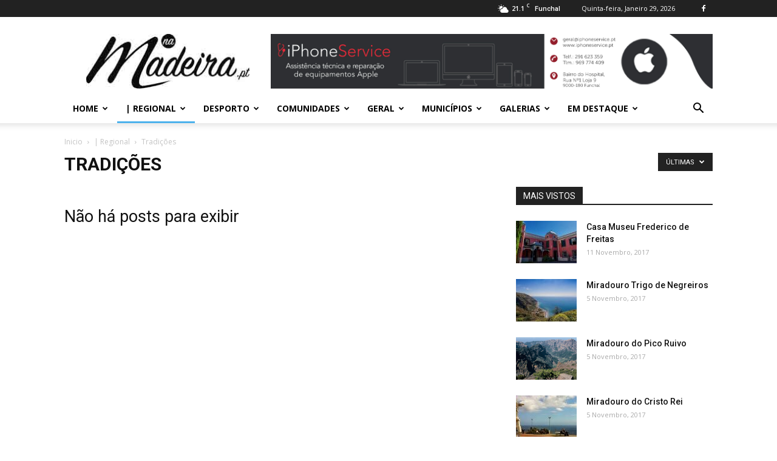

--- FILE ---
content_type: text/html; charset=UTF-8
request_url: https://www.namadeira.pt/category/regional/tradicoes/
body_size: 13110
content:
<!doctype html >
<!--[if IE 8]>    <html class="ie8" lang="en"> <![endif]-->
<!--[if IE 9]>    <html class="ie9" lang="en"> <![endif]-->
<!--[if gt IE 8]><!--> <html lang="pt-PT"> <!--<![endif]-->
<head>
    <title>Tradições | Na Madeira</title>
    <meta charset="UTF-8" />
    <meta name="viewport" content="width=device-width, initial-scale=1.0">
    <link rel="pingback" href="https://www.namadeira.pt/xmlrpc.php" />
    <link rel='dns-prefetch' href='//fonts.googleapis.com' />
<link rel='dns-prefetch' href='//s.w.org' />
<link rel="alternate" type="application/rss+xml" title="Na Madeira &raquo; Feed" href="https://www.namadeira.pt/feed/" />
<link rel="alternate" type="application/rss+xml" title="Na Madeira &raquo; Feed de comentários" href="https://www.namadeira.pt/comments/feed/" />
<link rel="alternate" type="application/rss+xml" title="Feed de categorias Na Madeira &raquo; Tradições" href="https://www.namadeira.pt/category/regional/tradicoes/feed/" />
		<script type="text/javascript">
			window._wpemojiSettings = {"baseUrl":"https:\/\/s.w.org\/images\/core\/emoji\/2.3\/72x72\/","ext":".png","svgUrl":"https:\/\/s.w.org\/images\/core\/emoji\/2.3\/svg\/","svgExt":".svg","source":{"concatemoji":"https:\/\/www.namadeira.pt\/wp-includes\/js\/wp-emoji-release.min.js?ver=4.8.15"}};
			!function(a,b,c){function d(a){var b,c,d,e,f=String.fromCharCode;if(!k||!k.fillText)return!1;switch(k.clearRect(0,0,j.width,j.height),k.textBaseline="top",k.font="600 32px Arial",a){case"flag":return k.fillText(f(55356,56826,55356,56819),0,0),b=j.toDataURL(),k.clearRect(0,0,j.width,j.height),k.fillText(f(55356,56826,8203,55356,56819),0,0),c=j.toDataURL(),b!==c&&(k.clearRect(0,0,j.width,j.height),k.fillText(f(55356,57332,56128,56423,56128,56418,56128,56421,56128,56430,56128,56423,56128,56447),0,0),b=j.toDataURL(),k.clearRect(0,0,j.width,j.height),k.fillText(f(55356,57332,8203,56128,56423,8203,56128,56418,8203,56128,56421,8203,56128,56430,8203,56128,56423,8203,56128,56447),0,0),c=j.toDataURL(),b!==c);case"emoji4":return k.fillText(f(55358,56794,8205,9794,65039),0,0),d=j.toDataURL(),k.clearRect(0,0,j.width,j.height),k.fillText(f(55358,56794,8203,9794,65039),0,0),e=j.toDataURL(),d!==e}return!1}function e(a){var c=b.createElement("script");c.src=a,c.defer=c.type="text/javascript",b.getElementsByTagName("head")[0].appendChild(c)}var f,g,h,i,j=b.createElement("canvas"),k=j.getContext&&j.getContext("2d");for(i=Array("flag","emoji4"),c.supports={everything:!0,everythingExceptFlag:!0},h=0;h<i.length;h++)c.supports[i[h]]=d(i[h]),c.supports.everything=c.supports.everything&&c.supports[i[h]],"flag"!==i[h]&&(c.supports.everythingExceptFlag=c.supports.everythingExceptFlag&&c.supports[i[h]]);c.supports.everythingExceptFlag=c.supports.everythingExceptFlag&&!c.supports.flag,c.DOMReady=!1,c.readyCallback=function(){c.DOMReady=!0},c.supports.everything||(g=function(){c.readyCallback()},b.addEventListener?(b.addEventListener("DOMContentLoaded",g,!1),a.addEventListener("load",g,!1)):(a.attachEvent("onload",g),b.attachEvent("onreadystatechange",function(){"complete"===b.readyState&&c.readyCallback()})),f=c.source||{},f.concatemoji?e(f.concatemoji):f.wpemoji&&f.twemoji&&(e(f.twemoji),e(f.wpemoji)))}(window,document,window._wpemojiSettings);
		</script>
		<style type="text/css">
img.wp-smiley,
img.emoji {
	display: inline !important;
	border: none !important;
	box-shadow: none !important;
	height: 1em !important;
	width: 1em !important;
	margin: 0 .07em !important;
	vertical-align: -0.1em !important;
	background: none !important;
	padding: 0 !important;
}
</style>
<link rel='stylesheet' id='essential-grid-plugin-settings-css'  href='https://www.namadeira.pt/wp-content/plugins/essential-grid/public/assets/css/settings.css?ver=2.1.0.2' type='text/css' media='all' />
<link rel='stylesheet' id='tp-open-sans-css'  href='https://fonts.googleapis.com/css?family=Open+Sans%3A300%2C400%2C600%2C700%2C800&#038;ver=4.8.15' type='text/css' media='all' />
<link rel='stylesheet' id='tp-raleway-css'  href='https://fonts.googleapis.com/css?family=Raleway%3A100%2C200%2C300%2C400%2C500%2C600%2C700%2C800%2C900&#038;ver=4.8.15' type='text/css' media='all' />
<link rel='stylesheet' id='tp-droid-serif-css'  href='https://fonts.googleapis.com/css?family=Droid+Serif%3A400%2C700&#038;ver=4.8.15' type='text/css' media='all' />
<link rel='stylesheet' id='google-fonts-style-css'  href='https://fonts.googleapis.com/css?family=Open+Sans%3A300italic%2C400%2C400italic%2C600%2C600italic%2C700%7CRoboto%3A300%2C400%2C400italic%2C500%2C500italic%2C700%2C900&#038;ver=8.0' type='text/css' media='all' />
<link rel='stylesheet' id='js_composer_front-css'  href='https://www.namadeira.pt/wp-content/plugins/js_composer/assets/css/js_composer.min.css?ver=5.1.1' type='text/css' media='all' />
<link rel='stylesheet' id='td-theme-css'  href='https://www.namadeira.pt/wp-content/themes/namadeira/style.css?ver=8.0' type='text/css' media='all' />
<script type='text/javascript' src='https://www.namadeira.pt/wp-includes/js/jquery/jquery.js?ver=1.12.4'></script>
<script type='text/javascript' src='https://www.namadeira.pt/wp-includes/js/jquery/jquery-migrate.min.js?ver=1.4.1'></script>
<link rel='https://api.w.org/' href='https://www.namadeira.pt/wp-json/' />
<link rel="EditURI" type="application/rsd+xml" title="RSD" href="https://www.namadeira.pt/xmlrpc.php?rsd" />
<link rel="wlwmanifest" type="application/wlwmanifest+xml" href="https://www.namadeira.pt/wp-includes/wlwmanifest.xml" /> 
<meta name="generator" content="WordPress 4.8.15" />
<!--[if lt IE 9]><script src="https://html5shim.googlecode.com/svn/trunk/html5.js"></script><![endif]-->
    <meta name="generator" content="Powered by Visual Composer - drag and drop page builder for WordPress."/>
<!--[if lte IE 9]><link rel="stylesheet" type="text/css" href="https://www.namadeira.pt/wp-content/plugins/js_composer/assets/css/vc_lte_ie9.min.css" media="screen"><![endif]-->
<!-- JS generated by theme -->

<script>
    
    

	    var tdBlocksArray = []; //here we store all the items for the current page

	    //td_block class - each ajax block uses a object of this class for requests
	    function tdBlock() {
		    this.id = '';
		    this.block_type = 1; //block type id (1-234 etc)
		    this.atts = '';
		    this.td_column_number = '';
		    this.td_current_page = 1; //
		    this.post_count = 0; //from wp
		    this.found_posts = 0; //from wp
		    this.max_num_pages = 0; //from wp
		    this.td_filter_value = ''; //current live filter value
		    this.is_ajax_running = false;
		    this.td_user_action = ''; // load more or infinite loader (used by the animation)
		    this.header_color = '';
		    this.ajax_pagination_infinite_stop = ''; //show load more at page x
	    }


        // td_js_generator - mini detector
        (function(){
            var htmlTag = document.getElementsByTagName("html")[0];

            if ( navigator.userAgent.indexOf("MSIE 10.0") > -1 ) {
                htmlTag.className += ' ie10';
            }

            if ( !!navigator.userAgent.match(/Trident.*rv\:11\./) ) {
                htmlTag.className += ' ie11';
            }

            if ( /(iPad|iPhone|iPod)/g.test(navigator.userAgent) ) {
                htmlTag.className += ' td-md-is-ios';
            }

            var user_agent = navigator.userAgent.toLowerCase();
            if ( user_agent.indexOf("android") > -1 ) {
                htmlTag.className += ' td-md-is-android';
            }

            if ( -1 !== navigator.userAgent.indexOf('Mac OS X')  ) {
                htmlTag.className += ' td-md-is-os-x';
            }

            if ( /chrom(e|ium)/.test(navigator.userAgent.toLowerCase()) ) {
               htmlTag.className += ' td-md-is-chrome';
            }

            if ( -1 !== navigator.userAgent.indexOf('Firefox') ) {
                htmlTag.className += ' td-md-is-firefox';
            }

            if ( -1 !== navigator.userAgent.indexOf('Safari') && -1 === navigator.userAgent.indexOf('Chrome') ) {
                htmlTag.className += ' td-md-is-safari';
            }

            if( -1 !== navigator.userAgent.indexOf('IEMobile') ){
                htmlTag.className += ' td-md-is-iemobile';
            }

        })();




        var tdLocalCache = {};

        ( function () {
            "use strict";

            tdLocalCache = {
                data: {},
                remove: function (resource_id) {
                    delete tdLocalCache.data[resource_id];
                },
                exist: function (resource_id) {
                    return tdLocalCache.data.hasOwnProperty(resource_id) && tdLocalCache.data[resource_id] !== null;
                },
                get: function (resource_id) {
                    return tdLocalCache.data[resource_id];
                },
                set: function (resource_id, cachedData) {
                    tdLocalCache.remove(resource_id);
                    tdLocalCache.data[resource_id] = cachedData;
                }
            };
        })();

    
    
var td_viewport_interval_list=[{"limitBottom":767,"sidebarWidth":228},{"limitBottom":1018,"sidebarWidth":300},{"limitBottom":1140,"sidebarWidth":324}];
var td_animation_stack_effect="type0";
var tds_animation_stack=true;
var td_animation_stack_specific_selectors=".entry-thumb, img";
var td_animation_stack_general_selectors=".td-animation-stack img, .td-animation-stack .entry-thumb, .post img";
var td_ajax_url="https:\/\/www.namadeira.pt\/wp-admin\/admin-ajax.php?td_theme_name=Newspaper&v=8.0";
var td_get_template_directory_uri="https:\/\/www.namadeira.pt\/wp-content\/themes\/namadeira";
var tds_snap_menu="smart_snap_always";
var tds_logo_on_sticky="show_header_logo";
var tds_header_style="";
var td_please_wait="Por favor espere...";
var td_email_user_pass_incorrect="Usu\u00e1rio ou senha incorretos!";
var td_email_user_incorrect="Email ou nome usu\u00e1rio incorretos!";
var td_email_incorrect="Email incorreto!";
var tds_more_articles_on_post_enable="show";
var tds_more_articles_on_post_time_to_wait="";
var tds_more_articles_on_post_pages_distance_from_top=0;
var tds_theme_color_site_wide="#4db2ec";
var tds_smart_sidebar="enabled";
var tdThemeName="Newspaper";
var td_magnific_popup_translation_tPrev="Anterior (Seta a esquerda )";
var td_magnific_popup_translation_tNext="Avan\u00e7ar (Seta a direita)";
var td_magnific_popup_translation_tCounter="%curr% de %total%";
var td_magnific_popup_translation_ajax_tError="O conte\u00fado de% url% n\u00e3o p\u00f4de ser carregado.";
var td_magnific_popup_translation_image_tError="A imagem #% curr% n\u00e3o p\u00f4de ser carregada.";
var td_ad_background_click_link="";
var td_ad_background_click_target="";
</script>


<!-- Header style compiled by theme -->

<style>
    
.block-title > span,
    .block-title > span > a,
    .block-title > a,
    .block-title > label,
    .widgettitle,
    .widgettitle:after,
    .td-trending-now-title,
    .td-trending-now-wrapper:hover .td-trending-now-title,
    .wpb_tabs li.ui-tabs-active a,
    .wpb_tabs li:hover a,
    .vc_tta-container .vc_tta-color-grey.vc_tta-tabs-position-top.vc_tta-style-classic .vc_tta-tabs-container .vc_tta-tab.vc_active > a,
    .vc_tta-container .vc_tta-color-grey.vc_tta-tabs-position-top.vc_tta-style-classic .vc_tta-tabs-container .vc_tta-tab:hover > a,
    .td_block_template_1 .td-related-title .td-cur-simple-item,
    .woocommerce .product .products h2:not(.woocommerce-loop-product__title),
    .td-subcat-filter .td-subcat-dropdown:hover .td-subcat-more,
    .td-weather-information:before,
    .td-weather-week:before,
    .td_block_exchange .td-exchange-header:before,
    .td-theme-wrap .td_block_template_3 .td-block-title > *,
    .td-theme-wrap .td_block_template_4 .td-block-title > *,
    .td-theme-wrap .td_block_template_7 .td-block-title > *,
    .td-theme-wrap .td_block_template_9 .td-block-title:after,
    .td-theme-wrap .td_block_template_10 .td-block-title::before,
    .td-theme-wrap .td_block_template_11 .td-block-title::before,
    .td-theme-wrap .td_block_template_11 .td-block-title::after,
    .td-theme-wrap .td_block_template_14 .td-block-title,
    .td-theme-wrap .td_block_template_15 .td-block-title:before,
    .td-theme-wrap .td_block_template_17 .td-block-title:before {
        background-color: #222222;
    }

    .woocommerce div.product .woocommerce-tabs ul.tabs li.active {
    	background-color: #222222 !important;
    }

    .block-title,
    .td_block_template_1 .td-related-title,
    .wpb_tabs .wpb_tabs_nav,
    .vc_tta-container .vc_tta-color-grey.vc_tta-tabs-position-top.vc_tta-style-classic .vc_tta-tabs-container,
    .woocommerce div.product .woocommerce-tabs ul.tabs:before,
    .td-theme-wrap .td_block_template_5 .td-block-title > *,
    .td-theme-wrap .td_block_template_17 .td-block-title,
    .td-theme-wrap .td_block_template_17 .td-block-title::before {
        border-color: #222222;
    }

    .td-theme-wrap .td_block_template_4 .td-block-title > *:before,
    .td-theme-wrap .td_block_template_17 .td-block-title::after {
        border-color: #222222 transparent transparent transparent;
    }

    
    .td-footer-wrapper,
    .td-footer-wrapper .td_block_template_7 .td-block-title > *,
    .td-footer-wrapper .td_block_template_17 .td-block-title,
    .td-footer-wrapper .td-block-title-wrap .td-wrapper-pulldown-filter {
        background-color: #111111;
    }

    
    .td-footer-wrapper::before {
        background-size: cover;
    }

    
    .td-footer-wrapper::before {
        background-position: center center;
    }

    
    .td-footer-wrapper::before {
        opacity: 0.1;
    }



    
    .td-menu-background,
    .td-search-background {
        background-image: url('https://namadeira.pt/wp-content/uploads/2017/09/8.jpg');
    }

    
    .white-popup-block:before {
        background-image: url('https://namadeira.pt/wp-content/uploads/2017/09/8.jpg');
    }
</style>

<script type="application/ld+json">
                        {
                            "@context": "http://schema.org",
                            "@type": "BreadcrumbList",
                            "itemListElement": [{
                            "@type": "ListItem",
                            "position": 1,
                                "item": {
                                "@type": "WebSite",
                                "@id": "https://www.namadeira.pt/",
                                "name": "Inicio"                                               
                            }
                        },{
                            "@type": "ListItem",
                            "position": 2,
                                "item": {
                                "@type": "WebPage",
                                "@id": "https://www.namadeira.pt/category/regional/",
                                "name": "| Regional"
                            }
                        },{
                            "@type": "ListItem",
                            "position": 3,
                                "item": {
                                "@type": "WebPage",
                                "@id": "https://www.namadeira.pt/category/regional/tradicoes/",
                                "name": "Tradições"                                
                            }
                        }    ]
                        }
                       </script><link rel="icon" href="https://www.namadeira.pt/wp-content/uploads/2018/11/cropped-identidade-site-32x32.jpg" sizes="32x32" />
<link rel="icon" href="https://www.namadeira.pt/wp-content/uploads/2018/11/cropped-identidade-site-192x192.jpg" sizes="192x192" />
<link rel="apple-touch-icon-precomposed" href="https://www.namadeira.pt/wp-content/uploads/2018/11/cropped-identidade-site-180x180.jpg" />
<meta name="msapplication-TileImage" content="https://www.namadeira.pt/wp-content/uploads/2018/11/cropped-identidade-site-270x270.jpg" />
<noscript><style type="text/css"> .wpb_animate_when_almost_visible { opacity: 1; }</style></noscript></head>

<body class="archive category category-tradicoes category-1045 global-block-template-1 td_category_template_1 td_category_top_posts_style_1 wpb-js-composer js-comp-ver-5.1.1 vc_responsive td-animation-stack-type0 td-full-layout" itemscope="itemscope" itemtype="https://schema.org/WebPage">

        <div class="td-scroll-up"><i class="td-icon-menu-up"></i></div>
    
    <div class="td-menu-background"></div>
<div id="td-mobile-nav">
    <div class="td-mobile-container">
        <!-- mobile menu top section -->
        <div class="td-menu-socials-wrap">
            <!-- socials -->
            <div class="td-menu-socials">
                
        <span class="td-social-icon-wrap">
            <a target="_blank" href="https://www.facebook.com/namadeira.pt" title="Facebook">
                <i class="td-icon-font td-icon-facebook"></i>
            </a>
        </span>            </div>
            <!-- close button -->
            <div class="td-mobile-close">
                <a href="#"><i class="td-icon-close-mobile"></i></a>
            </div>
        </div>

        <!-- login section -->
        
        <!-- menu section -->
        <div class="td-mobile-content">
            <div class="menu-menu-container"><ul id="menu-menu" class="td-mobile-main-menu"><li id="menu-item-13246" class="menu-item menu-item-type-post_type menu-item-object-page menu-item-home menu-item-has-children menu-item-first menu-item-13246"><a href="https://www.namadeira.pt/">Home<i class="td-icon-menu-right td-element-after"></i></a>
<ul  class="sub-menu">
	<li id="menu-item-10092" class="menu-item menu-item-type-taxonomy menu-item-object-category menu-item-10092"><a href="https://www.namadeira.pt/category/arquivo-magazine/">Arquivo Magazine</a></li>
</ul>
</li>
<li id="menu-item-3573" class="menu-item menu-item-type-taxonomy menu-item-object-category current-category-ancestor menu-item-has-children menu-item-3573"><a href="https://www.namadeira.pt/category/regional/">| Regional<i class="td-icon-menu-right td-element-after"></i></a>
<ul  class="sub-menu">
	<li id="menu-item-0" class="menu-item-0"><a href="https://www.namadeira.pt/category/regional/em-imagem/">Em imagem</a></li>
</ul>
</li>
<li id="menu-item-14162" class="menu-item menu-item-type-taxonomy menu-item-object-category menu-item-14162"><a href="https://www.namadeira.pt/category/desporto-2/">Desporto</a></li>
<li id="menu-item-217" class="menu-item menu-item-type-taxonomy menu-item-object-category menu-item-has-children menu-item-217"><a href="https://www.namadeira.pt/category/comunidades/">Comunidades<i class="td-icon-menu-right td-element-after"></i></a>
<ul  class="sub-menu">
	<li class="menu-item-0"><a href="https://www.namadeira.pt/category/comunidades/sociedade-comunidades/">Sociedade</a></li>
</ul>
</li>
<li id="menu-item-216" class="menu-item menu-item-type-taxonomy menu-item-object-category menu-item-has-children menu-item-216"><a href="https://www.namadeira.pt/category/geral/">Geral<i class="td-icon-menu-right td-element-after"></i></a>
<ul  class="sub-menu">
	<li class="menu-item-0"><a href="https://www.namadeira.pt/category/geral/7-a-arte-musica-tv/">7.ª Arte | Música | TV</a></li>
	<li class="menu-item-0"><a href="https://www.namadeira.pt/category/geral/economia/">Economia</a></li>
	<li class="menu-item-0"><a href="https://www.namadeira.pt/category/geral/sociedade-conteudos/">Sociedade</a></li>
	<li class="menu-item-0"><a href="https://www.namadeira.pt/category/geral/tecnologia/">Tecnologia</a></li>
</ul>
</li>
<li id="menu-item-218" class="menu-item menu-item-type-taxonomy menu-item-object-category menu-item-has-children menu-item-218"><a href="https://www.namadeira.pt/category/municipios/">Municípios<i class="td-icon-menu-right td-element-after"></i></a>
<ul  class="sub-menu">
	<li class="menu-item-0"><a href="https://www.namadeira.pt/category/municipios/calheta/">Calheta</a></li>
	<li class="menu-item-0"><a href="https://www.namadeira.pt/category/municipios/camaradelobos/">Câmara de Lobos</a></li>
	<li class="menu-item-0"><a href="https://www.namadeira.pt/category/municipios/funchal/">Funchal</a></li>
	<li class="menu-item-0"><a href="https://www.namadeira.pt/category/municipios/machico/">Machico</a></li>
	<li class="menu-item-0"><a href="https://www.namadeira.pt/category/municipios/ponta-do-sol/">Ponta do Sol</a></li>
	<li class="menu-item-0"><a href="https://www.namadeira.pt/category/municipios/porto-moniz/">Porto Moniz</a></li>
	<li class="menu-item-0"><a href="https://www.namadeira.pt/category/municipios/porto-santo/">Porto Santo</a></li>
	<li class="menu-item-0"><a href="https://www.namadeira.pt/category/municipios/ribeira-brava/">Ribeira Brava</a></li>
	<li class="menu-item-0"><a href="https://www.namadeira.pt/category/municipios/santa-cruz/">Santa Cruz</a></li>
	<li class="menu-item-0"><a href="https://www.namadeira.pt/category/municipios/santana/">Santana</a></li>
	<li class="menu-item-0"><a href="https://www.namadeira.pt/category/municipios/sao-vicente/">São Vicente</a></li>
</ul>
</li>
<li id="menu-item-1308" class="menu-item menu-item-type-custom menu-item-object-custom menu-item-has-children menu-item-1308"><a href="#">Galerias<i class="td-icon-menu-right td-element-after"></i></a>
<ul  class="sub-menu">
	<li id="menu-item-1316" class="menu-item menu-item-type-post_type menu-item-object-page menu-item-1316"><a href="https://www.namadeira.pt/pag-fotos/">Fotografia</a></li>
	<li id="menu-item-1317" class="menu-item menu-item-type-post_type menu-item-object-page menu-item-1317"><a href="https://www.namadeira.pt/pag-videos/">Vídeo</a></li>
</ul>
</li>
<li id="menu-item-58" class="menu-item menu-item-type-custom menu-item-object-custom menu-item-has-children menu-item-58"><a href="#">EM DESTAQUE<i class="td-icon-menu-right td-element-after"></i></a>
<ul  class="sub-menu">
	<li id="menu-item-321" class="menu-item menu-item-type-post_type menu-item-object-page menu-item-321"><a href="https://www.namadeira.pt/suplementos/">Suplementos</a></li>
	<li id="menu-item-323" class="menu-item menu-item-type-post_type menu-item-object-page menu-item-323"><a href="https://www.namadeira.pt/pag-motores/">Motores</a></li>
	<li id="menu-item-318" class="menu-item menu-item-type-post_type menu-item-object-page menu-item-318"><a href="https://www.namadeira.pt/pag-turismo/">Turismo</a></li>
	<li id="menu-item-322" class="menu-item menu-item-type-post_type menu-item-object-page menu-item-322"><a href="https://www.namadeira.pt/informatica/">Informática</a></li>
	<li id="menu-item-320" class="menu-item menu-item-type-post_type menu-item-object-page menu-item-320"><a href="https://www.namadeira.pt/pag-saude/">Saúde</a></li>
</ul>
</li>
</ul></div>        </div>
    </div>

    <!-- register/login section -->
    </div>    <div class="td-search-background"></div>
<div class="td-search-wrap-mob">
	<div class="td-drop-down-search" aria-labelledby="td-header-search-button">
		<form method="get" class="td-search-form" action="https://www.namadeira.pt/">
			<!-- close button -->
			<div class="td-search-close">
				<a href="#"><i class="td-icon-close-mobile"></i></a>
			</div>
			<div role="search" class="td-search-input">
				<span>Pesquisa</span>
				<input id="td-header-search-mob" type="text" value="" name="s" autocomplete="off" />
			</div>
		</form>
		<div id="td-aj-search-mob"></div>
	</div>
</div>    
    
    <div id="td-outer-wrap" class="td-theme-wrap">
    
        <!--
Header style 1
-->
<div class="td-header-wrap td-header-style-1">

    <div class="td-header-top-menu-full td-container-wrap ">
        <div class="td-container td-header-row td-header-top-menu">
            
    <div class="top-bar-style-4">
        <div class="td-header-sp-top-widget">
    
        <span class="td-social-icon-wrap">
            <a target="_blank" href="https://www.facebook.com/namadeira.pt" title="Facebook">
                <i class="td-icon-font td-icon-facebook"></i>
            </a>
        </span></div>
        
<div class="td-header-sp-top-menu">


	<!-- td weather source: cache -->		<div class="td-weather-top-widget" id="td_top_weather_uid">
			<i class="td-icons few-clouds-d"></i>
			<div class="td-weather-now" data-block-uid="td_top_weather_uid">
				<span class="td-big-degrees">21.1</span>
				<span class="td-weather-unit">C</span>
			</div>
			<div class="td-weather-header">
				<div class="td-weather-city">Funchal</div>
			</div>
		</div>
		        <div class="td_data_time">
            <div >

                Quinta-feira, Janeiro 29, 2026
            </div>
        </div>
    </div>
    </div>

<!-- LOGIN MODAL -->
        </div>
    </div>

    <div class="td-banner-wrap-full td-logo-wrap-full td-container-wrap ">
        <div class="td-container td-header-row td-header-header">
            <div class="td-header-sp-logo">
                        <a class="td-main-logo" href="https://www.namadeira.pt/">
            <img class="td-retina-data" data-retina="https://www.namadeira.pt/wp-content/uploads/2018/07/namadeira_NEW_1-300x100.jpg" src="https://www.namadeira.pt/wp-content/uploads/2018/07/namadeira_NEW.jpg" alt=""/>
            <span class="td-visual-hidden">Na Madeira</span>
        </a>
                </div>
            <div class="td-header-sp-recs">
                <div class="td-header-rec-wrap">
    <div class="td-a-rec td-a-rec-id-header  "><div class="td-all-devices"><a href="http://iphoneservice.pt/"target="_blank"><img src="https://www.namadeira.pt/wp-content/uploads/2018/01/BANNER_IPHONE.jpg"/></a></div></div>
</div>            </div>
        </div>
    </div>

    <div class="td-header-menu-wrap-full td-container-wrap ">
        <div class="td-header-menu-wrap td-header-gradient">
            <div class="td-container td-header-row td-header-main-menu">
                <div id="td-header-menu" role="navigation">
    <div id="td-top-mobile-toggle"><a href="#"><i class="td-icon-font td-icon-mobile"></i></a></div>
    <div class="td-main-menu-logo td-logo-in-header">
        		<a class="td-mobile-logo td-sticky-header" href="https://www.namadeira.pt/">
			<img src="https://www.namadeira.pt/wp-content/uploads/2018/07/namadeira_mobil.jpg" alt=""/>
		</a>
			<a class="td-header-logo td-sticky-header" href="https://www.namadeira.pt/">
			<img class="td-retina-data" data-retina="https://www.namadeira.pt/wp-content/uploads/2018/07/namadeira_NEW_1-300x100.jpg" src="https://www.namadeira.pt/wp-content/uploads/2018/07/namadeira_NEW.jpg" alt=""/>
		</a>
	    </div>
    <div class="menu-menu-container"><ul id="menu-menu-1" class="sf-menu"><li class="menu-item menu-item-type-post_type menu-item-object-page menu-item-home menu-item-has-children menu-item-first td-menu-item td-normal-menu menu-item-13246"><a href="https://www.namadeira.pt/">Home</a>
<ul  class="sub-menu">
	<li class="menu-item menu-item-type-taxonomy menu-item-object-category td-menu-item td-normal-menu menu-item-10092"><a href="https://www.namadeira.pt/category/arquivo-magazine/">Arquivo Magazine</a></li>
</ul>
</li>
<li class="menu-item menu-item-type-taxonomy menu-item-object-category current-category-ancestor td-menu-item td-mega-menu menu-item-3573"><a href="https://www.namadeira.pt/category/regional/">| Regional</a>
<ul  class="sub-menu">
	<li class="menu-item-0"><div class="td-container-border"><div class="td-mega-grid"><div class="td_block_wrap td_block_mega_menu td_uid_2_697b3a6d66e42_rand td_with_ajax_pagination td-pb-border-top td_block_template_1"  data-td-block-uid="td_uid_2_697b3a6d66e42" ><script>var block_td_uid_2_697b3a6d66e42 = new tdBlock();
block_td_uid_2_697b3a6d66e42.id = "td_uid_2_697b3a6d66e42";
block_td_uid_2_697b3a6d66e42.atts = '{"limit":4,"sort":"","post_ids":"","tag_slug":"","autors_id":"","installed_post_types":"","category_id":"650","category_ids":"","custom_title":"","custom_url":"","show_child_cat":30,"sub_cat_ajax":"","ajax_pagination":"next_prev","header_color":"","header_text_color":"","ajax_pagination_infinite_stop":"","td_column_number":3,"td_ajax_preloading":"","td_ajax_filter_type":"td_category_ids_filter","td_ajax_filter_ids":"","td_filter_default_txt":"Todos","color_preset":"","border_top":"","class":"td_uid_2_697b3a6d66e42_rand","el_class":"","offset":"","css":"","tdc_css":"","tdc_css_class":"td_uid_2_697b3a6d66e42_rand","live_filter":"","live_filter_cur_post_id":"","live_filter_cur_post_author":"","block_template_id":""}';
block_td_uid_2_697b3a6d66e42.td_column_number = "3";
block_td_uid_2_697b3a6d66e42.block_type = "td_block_mega_menu";
block_td_uid_2_697b3a6d66e42.post_count = "2";
block_td_uid_2_697b3a6d66e42.found_posts = "2";
block_td_uid_2_697b3a6d66e42.header_color = "";
block_td_uid_2_697b3a6d66e42.ajax_pagination_infinite_stop = "";
block_td_uid_2_697b3a6d66e42.max_num_pages = "1";
tdBlocksArray.push(block_td_uid_2_697b3a6d66e42);
</script><div class="td_mega_menu_sub_cats"><div class="block-mega-child-cats"><a class="cur-sub-cat mega-menu-sub-cat-td_uid_2_697b3a6d66e42" id="td_uid_3_697b3a6d6797d" data-td_block_id="td_uid_2_697b3a6d66e42" data-td_filter_value="" href="https://www.namadeira.pt/category/regional/">Todos</a><a class="mega-menu-sub-cat-td_uid_2_697b3a6d66e42"  id="td_uid_4_697b3a6d6799f" data-td_block_id="td_uid_2_697b3a6d66e42" data-td_filter_value="641" href="https://www.namadeira.pt/category/regional/em-imagem/">Em imagem</a></div></div><div id=td_uid_2_697b3a6d66e42 class="td_block_inner"><div class="td-mega-row"><div class="td-mega-span">
        <div class="td_module_mega_menu td_mod_mega_menu">
            <div class="td-module-image">
                <div class="td-module-thumb"><a href="https://www.namadeira.pt/zzz/" rel="bookmark" title="zzz"><img width="218" height="150" class="entry-thumb" src="https://www.namadeira.pt/wp-content/themes/namadeira/images/no-thumb/td_218x150.png" alt=""/></a></div>                <a href="https://www.namadeira.pt/category/regional/" class="td-post-category">| Regional</a>            </div>

            <div class="item-details">
                <h3 class="entry-title td-module-title"><a href="https://www.namadeira.pt/zzz/" rel="bookmark" title="zzz">zzz</a></h3>            </div>
        </div>
        </div><div class="td-mega-span">
        <div class="td_module_mega_menu td_mod_mega_menu">
            <div class="td-module-image">
                <div class="td-module-thumb"><a href="https://www.namadeira.pt/aves-que-invadem-a-cidade/" rel="bookmark" title="Aves que invadem a cidade"><img width="218" height="150" class="entry-thumb" src="https://www.namadeira.pt/wp-content/uploads/2017/10/aves-218x150.jpg" srcset="https://www.namadeira.pt/wp-content/uploads/2017/10/aves-218x150.jpg 218w, https://www.namadeira.pt/wp-content/uploads/2017/10/aves-100x70.jpg 100w" sizes="(max-width: 218px) 100vw, 218px" alt="" title="Aves que invadem a cidade"/></a></div>                <a href="https://www.namadeira.pt/category/regional/em-imagem/" class="td-post-category">Em imagem</a>            </div>

            <div class="item-details">
                <h3 class="entry-title td-module-title"><a href="https://www.namadeira.pt/aves-que-invadem-a-cidade/" rel="bookmark" title="Aves que invadem a cidade">Aves que invadem a cidade</a></h3>            </div>
        </div>
        </div></div></div><div class="td-next-prev-wrap"><a href="#" class="td-ajax-prev-page ajax-page-disabled" id="prev-page-td_uid_2_697b3a6d66e42" data-td_block_id="td_uid_2_697b3a6d66e42"><i class="td-icon-font td-icon-menu-left"></i></a><a href="#"  class="td-ajax-next-page ajax-page-disabled" id="next-page-td_uid_2_697b3a6d66e42" data-td_block_id="td_uid_2_697b3a6d66e42"><i class="td-icon-font td-icon-menu-right"></i></a></div><div class="clearfix"></div></div> <!-- ./block1 --></div></div></li>
</ul>
</li>
<li class="menu-item menu-item-type-taxonomy menu-item-object-category td-menu-item td-mega-menu menu-item-14162"><a href="https://www.namadeira.pt/category/desporto-2/">Desporto</a>
<ul  class="sub-menu">
	<li class="menu-item-0"><div class="td-container-border"><div class="td-mega-grid"><div class="td_block_wrap td_block_mega_menu td_uid_5_697b3a6d684eb_rand td-no-subcats td_with_ajax_pagination td-pb-border-top td_block_template_1 tdc-no-posts"  data-td-block-uid="td_uid_5_697b3a6d684eb" ><script>var block_td_uid_5_697b3a6d684eb = new tdBlock();
block_td_uid_5_697b3a6d684eb.id = "td_uid_5_697b3a6d684eb";
block_td_uid_5_697b3a6d684eb.atts = '{"limit":"5","sort":"","post_ids":"","tag_slug":"","autors_id":"","installed_post_types":"","category_id":"3307","category_ids":"","custom_title":"","custom_url":"","show_child_cat":30,"sub_cat_ajax":"","ajax_pagination":"next_prev","header_color":"","header_text_color":"","ajax_pagination_infinite_stop":"","td_column_number":3,"td_ajax_preloading":"","td_ajax_filter_type":"td_category_ids_filter","td_ajax_filter_ids":"","td_filter_default_txt":"Todos","color_preset":"","border_top":"","class":"td_uid_5_697b3a6d684eb_rand","el_class":"","offset":"","css":"","tdc_css":"","tdc_css_class":"td_uid_5_697b3a6d684eb_rand","live_filter":"","live_filter_cur_post_id":"","live_filter_cur_post_author":"","block_template_id":""}';
block_td_uid_5_697b3a6d684eb.td_column_number = "3";
block_td_uid_5_697b3a6d684eb.block_type = "td_block_mega_menu";
block_td_uid_5_697b3a6d684eb.post_count = "0";
block_td_uid_5_697b3a6d684eb.found_posts = "0";
block_td_uid_5_697b3a6d684eb.header_color = "";
block_td_uid_5_697b3a6d684eb.ajax_pagination_infinite_stop = "";
block_td_uid_5_697b3a6d684eb.max_num_pages = "0";
tdBlocksArray.push(block_td_uid_5_697b3a6d684eb);
</script><div id=td_uid_5_697b3a6d684eb class="td_block_inner"></div><div class="td-next-prev-wrap"><a href="#" class="td-ajax-prev-page ajax-page-disabled" id="prev-page-td_uid_5_697b3a6d684eb" data-td_block_id="td_uid_5_697b3a6d684eb"><i class="td-icon-font td-icon-menu-left"></i></a><a href="#"  class="td-ajax-next-page ajax-page-disabled" id="next-page-td_uid_5_697b3a6d684eb" data-td_block_id="td_uid_5_697b3a6d684eb"><i class="td-icon-font td-icon-menu-right"></i></a></div><div class="clearfix"></div></div> <!-- ./block1 --></div></div></li>
</ul>
</li>
<li class="menu-item menu-item-type-taxonomy menu-item-object-category td-menu-item td-mega-menu menu-item-217"><a href="https://www.namadeira.pt/category/comunidades/">Comunidades</a>
<ul  class="sub-menu">
	<li class="menu-item-0"><div class="td-container-border"><div class="td-mega-grid"><div class="td_block_wrap td_block_mega_menu td_uid_6_697b3a6d69137_rand td_with_ajax_pagination td-pb-border-top td_block_template_1"  data-td-block-uid="td_uid_6_697b3a6d69137" ><script>var block_td_uid_6_697b3a6d69137 = new tdBlock();
block_td_uid_6_697b3a6d69137.id = "td_uid_6_697b3a6d69137";
block_td_uid_6_697b3a6d69137.atts = '{"limit":4,"sort":"","post_ids":"","tag_slug":"","autors_id":"","installed_post_types":"","category_id":"42","category_ids":"","custom_title":"","custom_url":"","show_child_cat":30,"sub_cat_ajax":"","ajax_pagination":"next_prev","header_color":"","header_text_color":"","ajax_pagination_infinite_stop":"","td_column_number":3,"td_ajax_preloading":"","td_ajax_filter_type":"td_category_ids_filter","td_ajax_filter_ids":"","td_filter_default_txt":"Todos","color_preset":"","border_top":"","class":"td_uid_6_697b3a6d69137_rand","el_class":"","offset":"","css":"","tdc_css":"","tdc_css_class":"td_uid_6_697b3a6d69137_rand","live_filter":"","live_filter_cur_post_id":"","live_filter_cur_post_author":"","block_template_id":""}';
block_td_uid_6_697b3a6d69137.td_column_number = "3";
block_td_uid_6_697b3a6d69137.block_type = "td_block_mega_menu";
block_td_uid_6_697b3a6d69137.post_count = "1";
block_td_uid_6_697b3a6d69137.found_posts = "1";
block_td_uid_6_697b3a6d69137.header_color = "";
block_td_uid_6_697b3a6d69137.ajax_pagination_infinite_stop = "";
block_td_uid_6_697b3a6d69137.max_num_pages = "1";
tdBlocksArray.push(block_td_uid_6_697b3a6d69137);
</script><div class="td_mega_menu_sub_cats"><div class="block-mega-child-cats"><a class="cur-sub-cat mega-menu-sub-cat-td_uid_6_697b3a6d69137" id="td_uid_7_697b3a6d69bca" data-td_block_id="td_uid_6_697b3a6d69137" data-td_filter_value="" href="https://www.namadeira.pt/category/comunidades/">Todos</a><a class="mega-menu-sub-cat-td_uid_6_697b3a6d69137"  id="td_uid_8_697b3a6d69c0c" data-td_block_id="td_uid_6_697b3a6d69137" data-td_filter_value="702" href="https://www.namadeira.pt/category/comunidades/sociedade-comunidades/">Sociedade</a></div></div><div id=td_uid_6_697b3a6d69137 class="td_block_inner"><div class="td-mega-row"><div class="td-mega-span">
        <div class="td_module_mega_menu td_mod_mega_menu">
            <div class="td-module-image">
                <div class="td-module-thumb"><a href="https://www.namadeira.pt/msc-cruzeiros-apresenta-video-do-msc-seaside/" rel="bookmark" title="MSC Cruzeiros apresenta vídeo do MSC Seaside"><img width="218" height="150" class="entry-thumb" src="https://www.namadeira.pt/wp-content/uploads/2017/11/MSC-LOGO-218x150.jpg" srcset="https://www.namadeira.pt/wp-content/uploads/2017/11/MSC-LOGO-218x150.jpg 218w, https://www.namadeira.pt/wp-content/uploads/2017/11/MSC-LOGO-100x70.jpg 100w" sizes="(max-width: 218px) 100vw, 218px" alt="" title="MSC Cruzeiros apresenta vídeo do MSC Seaside"/></a></div>                <a href="https://www.namadeira.pt/category/comunidades/sociedade-comunidades/" class="td-post-category">Sociedade</a>            </div>

            <div class="item-details">
                <h3 class="entry-title td-module-title"><a href="https://www.namadeira.pt/msc-cruzeiros-apresenta-video-do-msc-seaside/" rel="bookmark" title="MSC Cruzeiros apresenta vídeo do MSC Seaside">MSC Cruzeiros apresenta vídeo do MSC Seaside</a></h3>            </div>
        </div>
        </div></div></div><div class="td-next-prev-wrap"><a href="#" class="td-ajax-prev-page ajax-page-disabled" id="prev-page-td_uid_6_697b3a6d69137" data-td_block_id="td_uid_6_697b3a6d69137"><i class="td-icon-font td-icon-menu-left"></i></a><a href="#"  class="td-ajax-next-page ajax-page-disabled" id="next-page-td_uid_6_697b3a6d69137" data-td_block_id="td_uid_6_697b3a6d69137"><i class="td-icon-font td-icon-menu-right"></i></a></div><div class="clearfix"></div></div> <!-- ./block1 --></div></div></li>
</ul>
</li>
<li class="menu-item menu-item-type-taxonomy menu-item-object-category td-menu-item td-mega-menu menu-item-216"><a href="https://www.namadeira.pt/category/geral/">Geral</a>
<ul  class="sub-menu">
	<li class="menu-item-0"><div class="td-container-border"><div class="td-mega-grid"><div class="td_block_wrap td_block_mega_menu td_uid_9_697b3a6d6a8d9_rand td_with_ajax_pagination td-pb-border-top td_block_template_1"  data-td-block-uid="td_uid_9_697b3a6d6a8d9" ><script>var block_td_uid_9_697b3a6d6a8d9 = new tdBlock();
block_td_uid_9_697b3a6d6a8d9.id = "td_uid_9_697b3a6d6a8d9";
block_td_uid_9_697b3a6d6a8d9.atts = '{"limit":4,"sort":"","post_ids":"","tag_slug":"","autors_id":"","installed_post_types":"","category_id":"32","category_ids":"","custom_title":"","custom_url":"","show_child_cat":30,"sub_cat_ajax":"","ajax_pagination":"next_prev","header_color":"","header_text_color":"","ajax_pagination_infinite_stop":"","td_column_number":3,"td_ajax_preloading":"","td_ajax_filter_type":"td_category_ids_filter","td_ajax_filter_ids":"","td_filter_default_txt":"Todos","color_preset":"","border_top":"","class":"td_uid_9_697b3a6d6a8d9_rand","el_class":"","offset":"","css":"","tdc_css":"","tdc_css_class":"td_uid_9_697b3a6d6a8d9_rand","live_filter":"","live_filter_cur_post_id":"","live_filter_cur_post_author":"","block_template_id":""}';
block_td_uid_9_697b3a6d6a8d9.td_column_number = "3";
block_td_uid_9_697b3a6d6a8d9.block_type = "td_block_mega_menu";
block_td_uid_9_697b3a6d6a8d9.post_count = "4";
block_td_uid_9_697b3a6d6a8d9.found_posts = "7";
block_td_uid_9_697b3a6d6a8d9.header_color = "";
block_td_uid_9_697b3a6d6a8d9.ajax_pagination_infinite_stop = "";
block_td_uid_9_697b3a6d6a8d9.max_num_pages = "2";
tdBlocksArray.push(block_td_uid_9_697b3a6d6a8d9);
</script><div class="td_mega_menu_sub_cats"><div class="block-mega-child-cats"><a class="cur-sub-cat mega-menu-sub-cat-td_uid_9_697b3a6d6a8d9" id="td_uid_10_697b3a6d6b570" data-td_block_id="td_uid_9_697b3a6d6a8d9" data-td_filter_value="" href="https://www.namadeira.pt/category/geral/">Todos</a><a class="mega-menu-sub-cat-td_uid_9_697b3a6d6a8d9"  id="td_uid_11_697b3a6d6b596" data-td_block_id="td_uid_9_697b3a6d6a8d9" data-td_filter_value="35" href="https://www.namadeira.pt/category/geral/7-a-arte-musica-tv/">7.ª Arte | Música | TV</a><a class="mega-menu-sub-cat-td_uid_9_697b3a6d6a8d9"  id="td_uid_12_697b3a6d6b5b7" data-td_block_id="td_uid_9_697b3a6d6a8d9" data-td_filter_value="213" href="https://www.namadeira.pt/category/geral/economia/">Economia</a><a class="mega-menu-sub-cat-td_uid_9_697b3a6d6a8d9"  id="td_uid_13_697b3a6d6b5d2" data-td_block_id="td_uid_9_697b3a6d6a8d9" data-td_filter_value="407" href="https://www.namadeira.pt/category/geral/sociedade-conteudos/">Sociedade</a><a class="mega-menu-sub-cat-td_uid_9_697b3a6d6a8d9"  id="td_uid_14_697b3a6d6b5ec" data-td_block_id="td_uid_9_697b3a6d6a8d9" data-td_filter_value="408" href="https://www.namadeira.pt/category/geral/tecnologia/">Tecnologia</a></div></div><div id=td_uid_9_697b3a6d6a8d9 class="td_block_inner"><div class="td-mega-row"><div class="td-mega-span">
        <div class="td_module_mega_menu td_mod_mega_menu">
            <div class="td-module-image">
                <div class="td-module-thumb"><a href="https://www.namadeira.pt/casas-tubo-podem-ser-a-solucao-para-problemas-de-alojamento-em-hong-kong/" rel="bookmark" title="“Casas Tubo” podem ser a solução para problemas de alojamento em Hong Kong"><img width="218" height="150" class="entry-thumb" src="https://www.namadeira.pt/wp-content/uploads/2018/01/casatubo0web-218x150.jpg" srcset="https://www.namadeira.pt/wp-content/uploads/2018/01/casatubo0web-218x150.jpg 218w, https://www.namadeira.pt/wp-content/uploads/2018/01/casatubo0web-100x70.jpg 100w, https://www.namadeira.pt/wp-content/uploads/2018/01/casatubo0web-700x486.jpg 700w" sizes="(max-width: 218px) 100vw, 218px" alt="" title="“Casas Tubo” podem ser a solução para problemas de alojamento em Hong Kong"/></a></div>                <a href="https://www.namadeira.pt/category/geral/tecnologia/" class="td-post-category">Tecnologia</a>            </div>

            <div class="item-details">
                <h3 class="entry-title td-module-title"><a href="https://www.namadeira.pt/casas-tubo-podem-ser-a-solucao-para-problemas-de-alojamento-em-hong-kong/" rel="bookmark" title="“Casas Tubo” podem ser a solução para problemas de alojamento em Hong Kong">“Casas Tubo” podem ser a solução para problemas de alojamento em&#8230;</a></h3>            </div>
        </div>
        </div><div class="td-mega-span">
        <div class="td_module_mega_menu td_mod_mega_menu">
            <div class="td-module-image">
                <div class="td-module-thumb"><a href="https://www.namadeira.pt/3666-2/" rel="bookmark" title="Chips de identificação: Mundo ideal ou perigo real?"><img width="218" height="150" class="entry-thumb" src="https://www.namadeira.pt/wp-content/uploads/2018/01/chip1-web-218x150.jpg" srcset="https://www.namadeira.pt/wp-content/uploads/2018/01/chip1-web-218x150.jpg 218w, https://www.namadeira.pt/wp-content/uploads/2018/01/chip1-web-100x70.jpg 100w" sizes="(max-width: 218px) 100vw, 218px" alt="" title="Chips de identificação: Mundo ideal ou perigo real?"/></a></div>                <a href="https://www.namadeira.pt/category/geral/sociedade-conteudos/" class="td-post-category">Sociedade</a>            </div>

            <div class="item-details">
                <h3 class="entry-title td-module-title"><a href="https://www.namadeira.pt/3666-2/" rel="bookmark" title="Chips de identificação: Mundo ideal ou perigo real?">Chips de identificação: Mundo ideal ou perigo real?</a></h3>            </div>
        </div>
        </div><div class="td-mega-span">
        <div class="td_module_mega_menu td_mod_mega_menu">
            <div class="td-module-image">
                <div class="td-module-thumb"><a href="https://www.namadeira.pt/7-coisas-que-nao-deve-procurar-no-computador-do-trabalho/" rel="bookmark" title="7 coisas que não deve procurar no computador do trabalho"><img width="218" height="150" class="entry-thumb" src="https://www.namadeira.pt/wp-content/uploads/2018/01/COMPUTADOR-218x150.jpg" srcset="https://www.namadeira.pt/wp-content/uploads/2018/01/COMPUTADOR-218x150.jpg 218w, https://www.namadeira.pt/wp-content/uploads/2018/01/COMPUTADOR-100x70.jpg 100w" sizes="(max-width: 218px) 100vw, 218px" alt="" title="7 coisas que não deve procurar no computador do trabalho"/></a></div>                <a href="https://www.namadeira.pt/category/geral/tecnologia/" class="td-post-category">Tecnologia</a>            </div>

            <div class="item-details">
                <h3 class="entry-title td-module-title"><a href="https://www.namadeira.pt/7-coisas-que-nao-deve-procurar-no-computador-do-trabalho/" rel="bookmark" title="7 coisas que não deve procurar no computador do trabalho">7 coisas que não deve procurar no computador do trabalho</a></h3>            </div>
        </div>
        </div><div class="td-mega-span">
        <div class="td_module_mega_menu td_mod_mega_menu">
            <div class="td-module-image">
                <div class="td-module-thumb"><a href="https://www.namadeira.pt/mulesoft-quer-expandir-se-na-europa/" rel="bookmark" title="Mulesoft quer expandir-se na Europa…"><img width="218" height="150" class="entry-thumb" src="https://www.namadeira.pt/wp-content/uploads/2018/01/Screen-Shot-2018-01-09-at-07.19-218x150.jpg" srcset="https://www.namadeira.pt/wp-content/uploads/2018/01/Screen-Shot-2018-01-09-at-07.19-218x150.jpg 218w, https://www.namadeira.pt/wp-content/uploads/2018/01/Screen-Shot-2018-01-09-at-07.19-100x70.jpg 100w" sizes="(max-width: 218px) 100vw, 218px" alt="" title="Mulesoft quer expandir-se na Europa…"/></a></div>                <a href="https://www.namadeira.pt/category/geral/tecnologia/" class="td-post-category">Tecnologia</a>            </div>

            <div class="item-details">
                <h3 class="entry-title td-module-title"><a href="https://www.namadeira.pt/mulesoft-quer-expandir-se-na-europa/" rel="bookmark" title="Mulesoft quer expandir-se na Europa…">Mulesoft quer expandir-se na Europa…</a></h3>            </div>
        </div>
        </div></div></div><div class="td-next-prev-wrap"><a href="#" class="td-ajax-prev-page ajax-page-disabled" id="prev-page-td_uid_9_697b3a6d6a8d9" data-td_block_id="td_uid_9_697b3a6d6a8d9"><i class="td-icon-font td-icon-menu-left"></i></a><a href="#"  class="td-ajax-next-page" id="next-page-td_uid_9_697b3a6d6a8d9" data-td_block_id="td_uid_9_697b3a6d6a8d9"><i class="td-icon-font td-icon-menu-right"></i></a></div><div class="clearfix"></div></div> <!-- ./block1 --></div></div></li>
</ul>
</li>
<li class="menu-item menu-item-type-taxonomy menu-item-object-category td-menu-item td-mega-menu menu-item-218"><a href="https://www.namadeira.pt/category/municipios/">Municípios</a>
<ul  class="sub-menu">
	<li class="menu-item-0"><div class="td-container-border"><div class="td-mega-grid"><div class="td_block_wrap td_block_mega_menu td_uid_15_697b3a6d6d1d5_rand td_with_ajax_pagination td-pb-border-top td_block_template_1"  data-td-block-uid="td_uid_15_697b3a6d6d1d5" ><script>var block_td_uid_15_697b3a6d6d1d5 = new tdBlock();
block_td_uid_15_697b3a6d6d1d5.id = "td_uid_15_697b3a6d6d1d5";
block_td_uid_15_697b3a6d6d1d5.atts = '{"limit":4,"sort":"","post_ids":"","tag_slug":"","autors_id":"","installed_post_types":"","category_id":"37","category_ids":"","custom_title":"","custom_url":"","show_child_cat":30,"sub_cat_ajax":"","ajax_pagination":"next_prev","header_color":"","header_text_color":"","ajax_pagination_infinite_stop":"","td_column_number":3,"td_ajax_preloading":"","td_ajax_filter_type":"td_category_ids_filter","td_ajax_filter_ids":"","td_filter_default_txt":"Todos","color_preset":"","border_top":"","class":"td_uid_15_697b3a6d6d1d5_rand","el_class":"","offset":"","css":"","tdc_css":"","tdc_css_class":"td_uid_15_697b3a6d6d1d5_rand","live_filter":"","live_filter_cur_post_id":"","live_filter_cur_post_author":"","block_template_id":""}';
block_td_uid_15_697b3a6d6d1d5.td_column_number = "3";
block_td_uid_15_697b3a6d6d1d5.block_type = "td_block_mega_menu";
block_td_uid_15_697b3a6d6d1d5.post_count = "4";
block_td_uid_15_697b3a6d6d1d5.found_posts = "65";
block_td_uid_15_697b3a6d6d1d5.header_color = "";
block_td_uid_15_697b3a6d6d1d5.ajax_pagination_infinite_stop = "";
block_td_uid_15_697b3a6d6d1d5.max_num_pages = "17";
tdBlocksArray.push(block_td_uid_15_697b3a6d6d1d5);
</script><div class="td_mega_menu_sub_cats"><div class="block-mega-child-cats"><a class="cur-sub-cat mega-menu-sub-cat-td_uid_15_697b3a6d6d1d5" id="td_uid_16_697b3a6d6e03a" data-td_block_id="td_uid_15_697b3a6d6d1d5" data-td_filter_value="" href="https://www.namadeira.pt/category/municipios/">Todos</a><a class="mega-menu-sub-cat-td_uid_15_697b3a6d6d1d5"  id="td_uid_17_697b3a6d6e069" data-td_block_id="td_uid_15_697b3a6d6d1d5" data-td_filter_value="143" href="https://www.namadeira.pt/category/municipios/calheta/">Calheta</a><a class="mega-menu-sub-cat-td_uid_15_697b3a6d6d1d5"  id="td_uid_18_697b3a6d6e08c" data-td_block_id="td_uid_15_697b3a6d6d1d5" data-td_filter_value="129" href="https://www.namadeira.pt/category/municipios/camaradelobos/">Câmara de Lobos</a><a class="mega-menu-sub-cat-td_uid_15_697b3a6d6d1d5"  id="td_uid_19_697b3a6d6e0a9" data-td_block_id="td_uid_15_697b3a6d6d1d5" data-td_filter_value="116" href="https://www.namadeira.pt/category/municipios/funchal/">Funchal</a><a class="mega-menu-sub-cat-td_uid_15_697b3a6d6d1d5"  id="td_uid_20_697b3a6d6e0c3" data-td_block_id="td_uid_15_697b3a6d6d1d5" data-td_filter_value="147" href="https://www.namadeira.pt/category/municipios/machico/">Machico</a><a class="mega-menu-sub-cat-td_uid_15_697b3a6d6d1d5"  id="td_uid_21_697b3a6d6e0db" data-td_block_id="td_uid_15_697b3a6d6d1d5" data-td_filter_value="142" href="https://www.namadeira.pt/category/municipios/ponta-do-sol/">Ponta do Sol</a><a class="mega-menu-sub-cat-td_uid_15_697b3a6d6d1d5"  id="td_uid_22_697b3a6d6e0f3" data-td_block_id="td_uid_15_697b3a6d6d1d5" data-td_filter_value="144" href="https://www.namadeira.pt/category/municipios/porto-moniz/">Porto Moniz</a><a class="mega-menu-sub-cat-td_uid_15_697b3a6d6d1d5"  id="td_uid_23_697b3a6d6e110" data-td_block_id="td_uid_15_697b3a6d6d1d5" data-td_filter_value="149" href="https://www.namadeira.pt/category/municipios/porto-santo/">Porto Santo</a><a class="mega-menu-sub-cat-td_uid_15_697b3a6d6d1d5"  id="td_uid_24_697b3a6d6e127" data-td_block_id="td_uid_15_697b3a6d6d1d5" data-td_filter_value="136" href="https://www.namadeira.pt/category/municipios/ribeira-brava/">Ribeira Brava</a><a class="mega-menu-sub-cat-td_uid_15_697b3a6d6d1d5"  id="td_uid_25_697b3a6d6e13e" data-td_block_id="td_uid_15_697b3a6d6d1d5" data-td_filter_value="148" href="https://www.namadeira.pt/category/municipios/santa-cruz/">Santa Cruz</a><a class="mega-menu-sub-cat-td_uid_15_697b3a6d6d1d5"  id="td_uid_26_697b3a6d6e155" data-td_block_id="td_uid_15_697b3a6d6d1d5" data-td_filter_value="146" href="https://www.namadeira.pt/category/municipios/santana/">Santana</a><a class="mega-menu-sub-cat-td_uid_15_697b3a6d6d1d5"  id="td_uid_27_697b3a6d6e16c" data-td_block_id="td_uid_15_697b3a6d6d1d5" data-td_filter_value="145" href="https://www.namadeira.pt/category/municipios/sao-vicente/">São Vicente</a></div></div><div id=td_uid_15_697b3a6d6d1d5 class="td_block_inner"><div class="td-mega-row"><div class="td-mega-span">
        <div class="td_module_mega_menu td_mod_mega_menu">
            <div class="td-module-image">
                <div class="td-module-thumb"><a href="https://www.namadeira.pt/ribeira-brava/" rel="bookmark" title="Ribeira Brava"><img width="218" height="150" class="entry-thumb" src="https://www.namadeira.pt/wp-content/uploads/2017/10/ribeira-brava2-218x150.jpg" srcset="https://www.namadeira.pt/wp-content/uploads/2017/10/ribeira-brava2-218x150.jpg 218w, https://www.namadeira.pt/wp-content/uploads/2017/10/ribeira-brava2-100x70.jpg 100w" sizes="(max-width: 218px) 100vw, 218px" alt="" title="Ribeira Brava"/></a></div>                <a href="https://www.namadeira.pt/category/municipios/ribeira-brava/" class="td-post-category">Ribeira Brava</a>            </div>

            <div class="item-details">
                <h3 class="entry-title td-module-title"><a href="https://www.namadeira.pt/ribeira-brava/" rel="bookmark" title="Ribeira Brava">Ribeira Brava</a></h3>            </div>
        </div>
        </div><div class="td-mega-span">
        <div class="td_module_mega_menu td_mod_mega_menu">
            <div class="td-module-image">
                <div class="td-module-thumb"><a href="https://www.namadeira.pt/calheta/" rel="bookmark" title="Calheta"><img width="218" height="150" class="entry-thumb" src="https://www.namadeira.pt/wp-content/uploads/2017/10/calheta2-218x150.jpg" srcset="https://www.namadeira.pt/wp-content/uploads/2017/10/calheta2-218x150.jpg 218w, https://www.namadeira.pt/wp-content/uploads/2017/10/calheta2-100x70.jpg 100w" sizes="(max-width: 218px) 100vw, 218px" alt="" title="Calheta"/></a></div>                <a href="https://www.namadeira.pt/category/municipios/calheta/" class="td-post-category">Calheta</a>            </div>

            <div class="item-details">
                <h3 class="entry-title td-module-title"><a href="https://www.namadeira.pt/calheta/" rel="bookmark" title="Calheta">Calheta</a></h3>            </div>
        </div>
        </div><div class="td-mega-span">
        <div class="td_module_mega_menu td_mod_mega_menu">
            <div class="td-module-image">
                <div class="td-module-thumb"><a href="https://www.namadeira.pt/freguesia-do-paul-do-mar-2/" rel="bookmark" title="Freguesia do Paul do Mar"><img width="218" height="150" class="entry-thumb" src="https://www.namadeira.pt/wp-content/uploads/2017/10/paul-do-mar-218x150.jpg" srcset="https://www.namadeira.pt/wp-content/uploads/2017/10/paul-do-mar-218x150.jpg 218w, https://www.namadeira.pt/wp-content/uploads/2017/10/paul-do-mar-100x70.jpg 100w" sizes="(max-width: 218px) 100vw, 218px" alt="" title="Freguesia do Paul do Mar"/></a></div>                <a href="https://www.namadeira.pt/category/municipios/calheta/" class="td-post-category">Calheta</a>            </div>

            <div class="item-details">
                <h3 class="entry-title td-module-title"><a href="https://www.namadeira.pt/freguesia-do-paul-do-mar-2/" rel="bookmark" title="Freguesia do Paul do Mar">Freguesia do Paul do Mar</a></h3>            </div>
        </div>
        </div><div class="td-mega-span">
        <div class="td_module_mega_menu td_mod_mega_menu">
            <div class="td-module-image">
                <div class="td-module-thumb"><a href="https://www.namadeira.pt/porto-santo-2/" rel="bookmark" title="Porto Santo"><img width="218" height="150" class="entry-thumb" src="https://www.namadeira.pt/wp-content/uploads/2017/10/porto-santo1-218x150.jpg" srcset="https://www.namadeira.pt/wp-content/uploads/2017/10/porto-santo1-218x150.jpg 218w, https://www.namadeira.pt/wp-content/uploads/2017/10/porto-santo1-100x70.jpg 100w" sizes="(max-width: 218px) 100vw, 218px" alt="" title="Porto Santo"/></a></div>                <a href="https://www.namadeira.pt/category/municipios/porto-santo/" class="td-post-category">Porto Santo</a>            </div>

            <div class="item-details">
                <h3 class="entry-title td-module-title"><a href="https://www.namadeira.pt/porto-santo-2/" rel="bookmark" title="Porto Santo">Porto Santo</a></h3>            </div>
        </div>
        </div></div></div><div class="td-next-prev-wrap"><a href="#" class="td-ajax-prev-page ajax-page-disabled" id="prev-page-td_uid_15_697b3a6d6d1d5" data-td_block_id="td_uid_15_697b3a6d6d1d5"><i class="td-icon-font td-icon-menu-left"></i></a><a href="#"  class="td-ajax-next-page" id="next-page-td_uid_15_697b3a6d6d1d5" data-td_block_id="td_uid_15_697b3a6d6d1d5"><i class="td-icon-font td-icon-menu-right"></i></a></div><div class="clearfix"></div></div> <!-- ./block1 --></div></div></li>
</ul>
</li>
<li class="menu-item menu-item-type-custom menu-item-object-custom menu-item-has-children td-menu-item td-normal-menu menu-item-1308"><a href="#">Galerias</a>
<ul  class="sub-menu">
	<li class="menu-item menu-item-type-post_type menu-item-object-page td-menu-item td-normal-menu menu-item-1316"><a href="https://www.namadeira.pt/pag-fotos/">Fotografia</a></li>
	<li class="menu-item menu-item-type-post_type menu-item-object-page td-menu-item td-normal-menu menu-item-1317"><a href="https://www.namadeira.pt/pag-videos/">Vídeo</a></li>
</ul>
</li>
<li class="menu-item menu-item-type-custom menu-item-object-custom menu-item-has-children td-menu-item td-normal-menu menu-item-58"><a href="#">EM DESTAQUE</a>
<ul  class="sub-menu">
	<li class="menu-item menu-item-type-post_type menu-item-object-page td-menu-item td-normal-menu menu-item-321"><a href="https://www.namadeira.pt/suplementos/">Suplementos</a></li>
	<li class="menu-item menu-item-type-post_type menu-item-object-page td-menu-item td-normal-menu menu-item-323"><a href="https://www.namadeira.pt/pag-motores/">Motores</a></li>
	<li class="menu-item menu-item-type-post_type menu-item-object-page td-menu-item td-normal-menu menu-item-318"><a href="https://www.namadeira.pt/pag-turismo/">Turismo</a></li>
	<li class="menu-item menu-item-type-post_type menu-item-object-page td-menu-item td-normal-menu menu-item-322"><a href="https://www.namadeira.pt/informatica/">Informática</a></li>
	<li class="menu-item menu-item-type-post_type menu-item-object-page td-menu-item td-normal-menu menu-item-320"><a href="https://www.namadeira.pt/pag-saude/">Saúde</a></li>
</ul>
</li>
</ul></div></div>


<div class="td-search-wrapper">
    <div id="td-top-search">
        <!-- Search -->
        <div class="header-search-wrap">
            <div class="dropdown header-search">
                <a id="td-header-search-button" href="#" role="button" class="dropdown-toggle " data-toggle="dropdown"><i class="td-icon-search"></i></a>
                <a id="td-header-search-button-mob" href="#" role="button" class="dropdown-toggle " data-toggle="dropdown"><i class="td-icon-search"></i></a>
            </div>
        </div>
    </div>
</div>

<div class="header-search-wrap">
	<div class="dropdown header-search">
		<div class="td-drop-down-search" aria-labelledby="td-header-search-button">
			<form method="get" class="td-search-form" action="https://www.namadeira.pt/">
				<div role="search" class="td-head-form-search-wrap">
					<input id="td-header-search" type="text" value="" name="s" autocomplete="off" /><input class="wpb_button wpb_btn-inverse btn" type="submit" id="td-header-search-top" value="Pesquisa" />
				</div>
			</form>
			<div id="td-aj-search"></div>
		</div>
	</div>
</div>            </div>
        </div>
    </div>

</div>



        <!-- subcategory -->
        <div class="td-category-header td-container-wrap">
            <div class="td-container">
                <div class="td-pb-row">
                    <div class="td-pb-span12">
                        <div class="td-crumb-container"><div class="entry-crumbs"><span><a title="" class="entry-crumb" href="https://www.namadeira.pt/">Inicio</a></span> <i class="td-icon-right td-bread-sep"></i> <span><a title="Ver todos os posts em | Regional" class="entry-crumb" href="https://www.namadeira.pt/category/regional/">| Regional</a></span> <i class="td-icon-right td-bread-sep td-bred-no-url-last"></i> <span class="td-bred-no-url-last">Tradições</span></div></div>

                            <h1 class="entry-title td-page-title">Tradições</h1>
                            
                    </div>
                </div>
                <div class="td-category-pulldown-filter td-wrapper-pulldown-filter"><div class="td-pulldown-filter-display-option"><div class="td-subcat-more">Últimas <i class="td-icon-menu-down"></i></div><ul class="td-pulldown-filter-list"><li class="td-pulldown-filter-item"><a class="td-pulldown-category-filter-link" id="td_uid_29_697b3a6d6f528" data-td_block_id="td_uid_28_697b3a6d6f526" href="https://www.namadeira.pt/category/regional/tradicoes/">Últimas</a></li><li class="td-pulldown-filter-item"><a class="td-pulldown-category-filter-link" id="td_uid_30_697b3a6d6f529" data-td_block_id="td_uid_28_697b3a6d6f526" href="https://www.namadeira.pt/category/regional/tradicoes/?filter_by=featured">Posts em Destaque</a></li><li class="td-pulldown-filter-item"><a class="td-pulldown-category-filter-link" id="td_uid_31_697b3a6d6f52a" data-td_block_id="td_uid_28_697b3a6d6f526" href="https://www.namadeira.pt/category/regional/tradicoes/?filter_by=popular">Mais popular</a></li><li class="td-pulldown-filter-item"><a class="td-pulldown-category-filter-link" id="td_uid_32_697b3a6d6f52b" data-td_block_id="td_uid_28_697b3a6d6f526" href="https://www.namadeira.pt/category/regional/tradicoes/?filter_by=popular7">Popular por 7 dias</a></li><li class="td-pulldown-filter-item"><a class="td-pulldown-category-filter-link" id="td_uid_33_697b3a6d6f52c" data-td_block_id="td_uid_28_697b3a6d6f526" href="https://www.namadeira.pt/category/regional/tradicoes/?filter_by=review_high">Por pontuação de review</a></li><li class="td-pulldown-filter-item"><a class="td-pulldown-category-filter-link" id="td_uid_34_697b3a6d6f52d" data-td_block_id="td_uid_28_697b3a6d6f526" href="https://www.namadeira.pt/category/regional/tradicoes/?filter_by=random_posts">Aleatório</a></li></ul></div></div>            </div>
        </div>

        
<div class="td-main-content-wrap td-container-wrap">
    <div class="td-container">

        <!-- content -->
        <div class="td-pb-row">
                                        <div class="td-pb-span8 td-main-content">
                                <div class="td-ss-main-content">
                                    <div class="no-results td-pb-padding-side"><h2>Não há posts para exibir</h2></div>                                                                    </div>
                            </div>

                            <div class="td-pb-span4 td-main-sidebar">
                                <div class="td-ss-main-sidebar">
                                    <div class="td_block_wrap td_block_7 td_block_widget td_uid_36_697b3a6d6fb17_rand td_with_ajax_pagination td-pb-border-top td_block_template_1 td-column-1 td_block_padding"  data-td-block-uid="td_uid_36_697b3a6d6fb17" ><script>var block_td_uid_36_697b3a6d6fb17 = new tdBlock();
block_td_uid_36_697b3a6d6fb17.id = "td_uid_36_697b3a6d6fb17";
block_td_uid_36_697b3a6d6fb17.atts = '{"limit":"4","sort":"random_posts","post_ids":"","tag_slug":"","autors_id":"","installed_post_types":"","category_id":"","category_ids":"","custom_title":"MAIS VISTOS","custom_url":"","show_child_cat":"","sub_cat_ajax":"","ajax_pagination":"next_prev","header_color":"#","header_text_color":"#","ajax_pagination_infinite_stop":"","td_column_number":1,"td_ajax_preloading":"","td_ajax_filter_type":"","td_ajax_filter_ids":"","td_filter_default_txt":"All","color_preset":"","border_top":"","class":"td_block_widget td_uid_36_697b3a6d6fb17_rand","el_class":"","offset":"","css":"","tdc_css":"","tdc_css_class":"td_uid_36_697b3a6d6fb17_rand","live_filter":"","live_filter_cur_post_id":"","live_filter_cur_post_author":"","block_template_id":""}';
block_td_uid_36_697b3a6d6fb17.td_column_number = "1";
block_td_uid_36_697b3a6d6fb17.block_type = "td_block_7";
block_td_uid_36_697b3a6d6fb17.post_count = "4";
block_td_uid_36_697b3a6d6fb17.found_posts = "229";
block_td_uid_36_697b3a6d6fb17.header_color = "#";
block_td_uid_36_697b3a6d6fb17.ajax_pagination_infinite_stop = "";
block_td_uid_36_697b3a6d6fb17.max_num_pages = "58";
tdBlocksArray.push(block_td_uid_36_697b3a6d6fb17);
</script><div class="td-block-title-wrap"><h4 class="block-title"><span class="td-pulldown-size">MAIS VISTOS</span></h4></div><div id=td_uid_36_697b3a6d6fb17 class="td_block_inner">

	<div class="td-block-span12">

        <div class="td_module_6 td_module_wrap td-animation-stack">

        <div class="td-module-thumb"><a href="https://www.namadeira.pt/casa-museu-frederico-de-freitas/" rel="bookmark" title="Casa Museu Frederico de Freitas"><img width="100" height="70" class="entry-thumb" src="https://www.namadeira.pt/wp-content/uploads/2017/11/MuseuFedericodeFreitas-100x70.jpg" srcset="https://www.namadeira.pt/wp-content/uploads/2017/11/MuseuFedericodeFreitas-100x70.jpg 100w, https://www.namadeira.pt/wp-content/uploads/2017/11/MuseuFedericodeFreitas-218x150.jpg 218w" sizes="(max-width: 100px) 100vw, 100px" alt="" title="Casa Museu Frederico de Freitas"/></a></div>
        <div class="item-details">
            <h3 class="entry-title td-module-title"><a href="https://www.namadeira.pt/casa-museu-frederico-de-freitas/" rel="bookmark" title="Casa Museu Frederico de Freitas">Casa Museu Frederico de Freitas</a></h3>            <div class="td-module-meta-info">
                                                <span class="td-post-date"><time class="entry-date updated td-module-date" datetime="2017-11-11T16:01:59+00:00" >11 Novembro, 2017</time></span>                            </div>
        </div>

        </div>

        
	</div> <!-- ./td-block-span12 -->

	<div class="td-block-span12">

        <div class="td_module_6 td_module_wrap td-animation-stack">

        <div class="td-module-thumb"><a href="https://www.namadeira.pt/miradouro-trigo-de-negreiros/" rel="bookmark" title="Miradouro Trigo de Negreiros"><img width="100" height="70" class="entry-thumb" src="https://www.namadeira.pt/wp-content/uploads/2017/11/MiradouroTrigoNegreiros-100x70.jpg" srcset="https://www.namadeira.pt/wp-content/uploads/2017/11/MiradouroTrigoNegreiros-100x70.jpg 100w, https://www.namadeira.pt/wp-content/uploads/2017/11/MiradouroTrigoNegreiros-218x150.jpg 218w" sizes="(max-width: 100px) 100vw, 100px" alt="" title="Miradouro Trigo de Negreiros"/></a></div>
        <div class="item-details">
            <h3 class="entry-title td-module-title"><a href="https://www.namadeira.pt/miradouro-trigo-de-negreiros/" rel="bookmark" title="Miradouro Trigo de Negreiros">Miradouro Trigo de Negreiros</a></h3>            <div class="td-module-meta-info">
                                                <span class="td-post-date"><time class="entry-date updated td-module-date" datetime="2017-11-05T19:11:58+00:00" >5 Novembro, 2017</time></span>                            </div>
        </div>

        </div>

        
	</div> <!-- ./td-block-span12 -->

	<div class="td-block-span12">

        <div class="td_module_6 td_module_wrap td-animation-stack">

        <div class="td-module-thumb"><a href="https://www.namadeira.pt/miradouro-do-pico-ruivo/" rel="bookmark" title="Miradouro do Pico Ruivo"><img width="100" height="70" class="entry-thumb" src="https://www.namadeira.pt/wp-content/uploads/2017/11/MiradourodoPicoRuivo-100x70.png" srcset="https://www.namadeira.pt/wp-content/uploads/2017/11/MiradourodoPicoRuivo-100x70.png 100w, https://www.namadeira.pt/wp-content/uploads/2017/11/MiradourodoPicoRuivo-218x150.png 218w" sizes="(max-width: 100px) 100vw, 100px" alt="" title="Miradouro do Pico Ruivo"/></a></div>
        <div class="item-details">
            <h3 class="entry-title td-module-title"><a href="https://www.namadeira.pt/miradouro-do-pico-ruivo/" rel="bookmark" title="Miradouro do Pico Ruivo">Miradouro do Pico Ruivo</a></h3>            <div class="td-module-meta-info">
                                                <span class="td-post-date"><time class="entry-date updated td-module-date" datetime="2017-11-05T17:11:24+00:00" >5 Novembro, 2017</time></span>                            </div>
        </div>

        </div>

        
	</div> <!-- ./td-block-span12 -->

	<div class="td-block-span12">

        <div class="td_module_6 td_module_wrap td-animation-stack">

        <div class="td-module-thumb"><a href="https://www.namadeira.pt/miradouro-do-cristo-rei/" rel="bookmark" title="Miradouro do Cristo Rei"><img width="100" height="70" class="entry-thumb" src="https://www.namadeira.pt/wp-content/uploads/2017/11/MiradouroCristoRei-100x70.jpg" srcset="https://www.namadeira.pt/wp-content/uploads/2017/11/MiradouroCristoRei-100x70.jpg 100w, https://www.namadeira.pt/wp-content/uploads/2017/11/MiradouroCristoRei-218x150.jpg 218w" sizes="(max-width: 100px) 100vw, 100px" alt="" title="Miradouro do Cristo Rei"/></a></div>
        <div class="item-details">
            <h3 class="entry-title td-module-title"><a href="https://www.namadeira.pt/miradouro-do-cristo-rei/" rel="bookmark" title="Miradouro do Cristo Rei">Miradouro do Cristo Rei</a></h3>            <div class="td-module-meta-info">
                                                <span class="td-post-date"><time class="entry-date updated td-module-date" datetime="2017-11-05T19:16:16+00:00" >5 Novembro, 2017</time></span>                            </div>
        </div>

        </div>

        
	</div> <!-- ./td-block-span12 --></div><div class="td-next-prev-wrap"><a href="#" class="td-ajax-prev-page ajax-page-disabled" id="prev-page-td_uid_36_697b3a6d6fb17" data-td_block_id="td_uid_36_697b3a6d6fb17"><i class="td-icon-font td-icon-menu-left"></i></a><a href="#"  class="td-ajax-next-page" id="next-page-td_uid_36_697b3a6d6fb17" data-td_block_id="td_uid_36_697b3a6d6fb17"><i class="td-icon-font td-icon-menu-right"></i></a></div></div> <!-- ./block --><div class="td_block_wrap td_block_15 td_block_widget td_uid_37_697b3a6d71353_rand td_with_ajax_pagination td-pb-border-top td_block_template_1 td-column-1 td_block_padding"  data-td-block-uid="td_uid_37_697b3a6d71353" ><script>var block_td_uid_37_697b3a6d71353 = new tdBlock();
block_td_uid_37_697b3a6d71353.id = "td_uid_37_697b3a6d71353";
block_td_uid_37_697b3a6d71353.atts = '{"limit":"4","sort":"random_posts","post_ids":"","tag_slug":"","autors_id":"","installed_post_types":"","category_id":"","category_ids":"","custom_title":"DESTAQUES","custom_url":"","show_child_cat":"","sub_cat_ajax":"","ajax_pagination":"next_prev","header_color":"#","header_text_color":"#","ajax_pagination_infinite_stop":"","td_column_number":1,"td_ajax_preloading":"","td_ajax_filter_type":"","td_ajax_filter_ids":"","td_filter_default_txt":"All","color_preset":"","border_top":"","class":"td_block_widget td_uid_37_697b3a6d71353_rand","el_class":"","offset":"","css":"","tdc_css":"","tdc_css_class":"td_uid_37_697b3a6d71353_rand","live_filter":"","live_filter_cur_post_id":"","live_filter_cur_post_author":"","block_template_id":""}';
block_td_uid_37_697b3a6d71353.td_column_number = "1";
block_td_uid_37_697b3a6d71353.block_type = "td_block_15";
block_td_uid_37_697b3a6d71353.post_count = "4";
block_td_uid_37_697b3a6d71353.found_posts = "229";
block_td_uid_37_697b3a6d71353.header_color = "#";
block_td_uid_37_697b3a6d71353.ajax_pagination_infinite_stop = "";
block_td_uid_37_697b3a6d71353.max_num_pages = "58";
tdBlocksArray.push(block_td_uid_37_697b3a6d71353);
</script><div class="td-block-title-wrap"><h4 class="block-title"><span class="td-pulldown-size">DESTAQUES</span></h4></div><div id=td_uid_37_697b3a6d71353 class="td_block_inner td-column-1"><div class="td-cust-row">

	<div class="td-block-span12">

        <div class="td_module_mx4 td_module_wrap td-animation-stack">
            <div class="td-module-image">
                <div class="td-module-thumb"><a href="https://www.namadeira.pt/freguesia-dos-prazeres/" rel="bookmark" title="Freguesia dos Prazeres"><img width="218" height="150" class="entry-thumb" src="https://www.namadeira.pt/wp-content/uploads/2017/10/prazeres-218x150.jpg" srcset="https://www.namadeira.pt/wp-content/uploads/2017/10/prazeres-218x150.jpg 218w, https://www.namadeira.pt/wp-content/uploads/2017/10/prazeres-100x70.jpg 100w" sizes="(max-width: 218px) 100vw, 218px" alt="" title="Freguesia dos Prazeres"/></a></div>                <a href="https://www.namadeira.pt/category/municipios/calheta/" class="td-post-category">Calheta</a>            </div>

            <h3 class="entry-title td-module-title"><a href="https://www.namadeira.pt/freguesia-dos-prazeres/" rel="bookmark" title="Freguesia dos Prazeres">Freguesia dos Prazeres</a></h3>
        </div>

        
	</div> <!-- ./td-block-span12 -->

	<div class="td-block-span12">

        <div class="td_module_mx4 td_module_wrap td-animation-stack">
            <div class="td-module-image">
                <div class="td-module-thumb"><a href="https://www.namadeira.pt/museu-de-eletricidade-casa-da-luz/" rel="bookmark" title="Museu de Eletricidade “Casa da Luz”"><img width="218" height="150" class="entry-thumb" src="https://www.namadeira.pt/wp-content/uploads/2017/11/Museu-da-Eletricidade-Casa-da-Luz-218x150.jpg" srcset="https://www.namadeira.pt/wp-content/uploads/2017/11/Museu-da-Eletricidade-Casa-da-Luz-218x150.jpg 218w, https://www.namadeira.pt/wp-content/uploads/2017/11/Museu-da-Eletricidade-Casa-da-Luz-100x70.jpg 100w" sizes="(max-width: 218px) 100vw, 218px" alt="" title="Museu de Eletricidade “Casa da Luz”"/></a></div>                <a href="https://www.namadeira.pt/category/turismo/museus/" class="td-post-category">Museus</a>            </div>

            <h3 class="entry-title td-module-title"><a href="https://www.namadeira.pt/museu-de-eletricidade-casa-da-luz/" rel="bookmark" title="Museu de Eletricidade “Casa da Luz”">Museu de Eletricidade “Casa da Luz”</a></h3>
        </div>

        
	</div> <!-- ./td-block-span12 --></div><div class="td-cust-row">

	<div class="td-block-span12">

        <div class="td_module_mx4 td_module_wrap td-animation-stack">
            <div class="td-module-image">
                <div class="td-module-thumb"><a href="https://www.namadeira.pt/freguesia-de-sao-roque-do-faial/" rel="bookmark" title="Freguesia de São Roque do Faial"><img width="218" height="150" class="entry-thumb" src="https://www.namadeira.pt/wp-content/uploads/2017/10/sao-roque-do-faial-218x150.jpg" srcset="https://www.namadeira.pt/wp-content/uploads/2017/10/sao-roque-do-faial-218x150.jpg 218w, https://www.namadeira.pt/wp-content/uploads/2017/10/sao-roque-do-faial-100x70.jpg 100w" sizes="(max-width: 218px) 100vw, 218px" alt="" title="Freguesia de São Roque do Faial"/></a></div>                <a href="https://www.namadeira.pt/category/municipios/santana/" class="td-post-category">Santana</a>            </div>

            <h3 class="entry-title td-module-title"><a href="https://www.namadeira.pt/freguesia-de-sao-roque-do-faial/" rel="bookmark" title="Freguesia de São Roque do Faial">Freguesia de São Roque do Faial</a></h3>
        </div>

        
	</div> <!-- ./td-block-span12 -->

	<div class="td-block-span12">

        <div class="td_module_mx4 td_module_wrap td-animation-stack">
            <div class="td-module-image">
                <div class="td-module-thumb"><a href="https://www.namadeira.pt/miradouro-das-flores/" rel="bookmark" title="Miradouro das Flores"><img width="218" height="150" class="entry-thumb" src="https://www.namadeira.pt/wp-content/uploads/2017/11/MiradouroFlores-218x150.jpg" srcset="https://www.namadeira.pt/wp-content/uploads/2017/11/MiradouroFlores-218x150.jpg 218w, https://www.namadeira.pt/wp-content/uploads/2017/11/MiradouroFlores-100x70.jpg 100w" sizes="(max-width: 218px) 100vw, 218px" alt="" title="Miradouro das Flores"/></a></div>                <a href="https://www.namadeira.pt/category/turismo/miradouros/" class="td-post-category">Miradouros</a>            </div>

            <h3 class="entry-title td-module-title"><a href="https://www.namadeira.pt/miradouro-das-flores/" rel="bookmark" title="Miradouro das Flores">Miradouro das Flores</a></h3>
        </div>

        
	</div> <!-- ./td-block-span12 --></div></div><div class="td-next-prev-wrap"><a href="#" class="td-ajax-prev-page ajax-page-disabled" id="prev-page-td_uid_37_697b3a6d71353" data-td_block_id="td_uid_37_697b3a6d71353"><i class="td-icon-font td-icon-menu-left"></i></a><a href="#"  class="td-ajax-next-page" id="next-page-td_uid_37_697b3a6d71353" data-td_block_id="td_uid_37_697b3a6d71353"><i class="td-icon-font td-icon-menu-right"></i></a></div></div> <!-- ./block --><div class="clearfix"></div>                                </div>
                            </div>
                                </div> <!-- /.td-pb-row -->
    </div> <!-- /.td-container -->
</div> <!-- /.td-main-content-wrap -->


<!-- Instagram -->



<!-- Footer -->


<!-- Sub Footer -->
    <div class="td-sub-footer-container td-container-wrap ">
        <div class="td-container">
            <div class="td-pb-row">
                <div class="td-pb-span td-sub-footer-menu">
                        <div class="menu-rodape-menu-container"><ul id="menu-rodape-menu" class="td-subfooter-menu"><li id="menu-item-37" class="menu-item menu-item-type-custom menu-item-object-custom menu-item-first td-menu-item td-normal-menu menu-item-37"><a target="_blank" href="/cdn-cgi/l/email-protection#4663747628272b2722232f342768363206212b272f2a6825292b">Apoios</a></li>
<li id="menu-item-38" class="menu-item menu-item-type-custom menu-item-object-custom td-menu-item td-normal-menu menu-item-38"><a target="_blank" href="/cdn-cgi/l/email-protection#eacfd8da848b878b8e8f83988bc49a9eaa8d878b8386c4898587">Contactos</a></li>
</ul></div>                </div>

                <div class="td-pb-span td-sub-footer-copy">
                    &copy; 2025 | namadeira.pt                </div>
            </div>
        </div>
    </div>
</div><!--close td-outer-wrap-->



    <!--

        Theme: Newspaper by tagDiv.com 2017
        Version: 8.0 (rara)
        Deploy mode: deploy
        
        uid: 697b3a6d7313e
    -->

    
<!-- Custom css form theme panel -->
<style type="text/css" media="screen">
/* custom css theme panel */
.td-trending-style2 {
    background: #dae6e6 none repeat scroll 0 0;
    border: 0px solid #eaeaea;
    margin-bottom: 26px;
    padding-bottom: 20px;
    padding-top: 20px;
}

.td-post-author-name {
    font-weight: bold;
    display: inline-block;
    position: relative;
    top: 2px;
    font-size: 0px;
    
}
</style>

<script data-cfasync="false" src="/cdn-cgi/scripts/5c5dd728/cloudflare-static/email-decode.min.js"></script><script type='text/javascript' src='https://www.namadeira.pt/wp-content/themes/namadeira/js/tagdiv_theme.js?ver=8.0'></script>
<script type='text/javascript' src='https://www.namadeira.pt/wp-includes/js/wp-embed.min.js?ver=4.8.15'></script>

<!-- JS generated by theme -->

<script>
    

			
				jQuery().ready(function () {
					tdWeather.addItem({"block_uid":"td_top_weather_uid","location":"Funchal","api_location":"Funchal","api_language":"pt","today_icon":"few-clouds-d","today_icon_text":"c\u00e9u pouco nublado","today_temp":[21.1,70],"today_humidity":91,"today_wind_speed":[2.1,1.3],"today_min":[19.4,66.8],"today_max":[21.1,70],"today_clouds":20,"current_unit":0,"forecast":[{"timestamp":1769778000,"day_temp":[22,71],"day_name":"Sex","owm_day_index":1},{"timestamp":1769864400,"day_temp":[21,69],"day_name":"S\u00e1b","owm_day_index":2},{"timestamp":1769950800,"day_temp":[19,67],"day_name":"Dom","owm_day_index":3},{"timestamp":1770037200,"day_temp":[18,64],"day_name":"Seg","owm_day_index":4},{"timestamp":1770123600,"day_temp":[17,62],"day_name":"Ter","owm_day_index":5}],"api_key":"5893ae71fbc9d28b832691406f6ba39b"});
				});
			
			
jQuery().ready(function() {
var pulldown_size = jQuery(".td-category-pulldown-filter:first").width();
if (pulldown_size > 113) { jQuery(".td-category-pulldown-filter .td-pulldown-filter-list").css({"min-width": pulldown_size, "border-top": "1px solid #444"}); }
});

	

		(function(){
			var html_jquery_obj = jQuery('html');

			if (html_jquery_obj.length && (html_jquery_obj.is('.ie8') || html_jquery_obj.is('.ie9'))) {

				var path = 'https://www.namadeira.pt/wp-content/themes/namadeira/style.css';

				jQuery.get(path, function(data) {

					var str_split_separator = '#td_css_split_separator';
					var arr_splits = data.split(str_split_separator);
					var arr_length = arr_splits.length;

					if (arr_length > 1) {

						var dir_path = 'https://www.namadeira.pt/wp-content/themes/namadeira';
						var splited_css = '';

						for (var i = 0; i < arr_length; i++) {
							if (i > 0) {
								arr_splits[i] = str_split_separator + ' ' + arr_splits[i];
							}
							//jQuery('head').append('<style>' + arr_splits[i] + '</style>');

							var formated_str = arr_splits[i].replace(/\surl\(\'(?!data\:)/gi, function regex_function(str) {
								return ' url(\'' + dir_path + '/' + str.replace(/url\(\'/gi, '').replace(/^\s+|\s+$/gm,'');
							});

							splited_css += "<style>" + formated_str + "</style>";
						}

						var td_theme_css = jQuery('link#td-theme-css');

						if (td_theme_css.length) {
							td_theme_css.after(splited_css);
						}
					}
				});
			}
		})();

	
	
</script>


<script defer src="https://static.cloudflareinsights.com/beacon.min.js/vcd15cbe7772f49c399c6a5babf22c1241717689176015" integrity="sha512-ZpsOmlRQV6y907TI0dKBHq9Md29nnaEIPlkf84rnaERnq6zvWvPUqr2ft8M1aS28oN72PdrCzSjY4U6VaAw1EQ==" data-cf-beacon='{"version":"2024.11.0","token":"40081094d0f4418abc2d99ed0d3d2688","r":1,"server_timing":{"name":{"cfCacheStatus":true,"cfEdge":true,"cfExtPri":true,"cfL4":true,"cfOrigin":true,"cfSpeedBrain":true},"location_startswith":null}}' crossorigin="anonymous"></script>
</body>
</html>